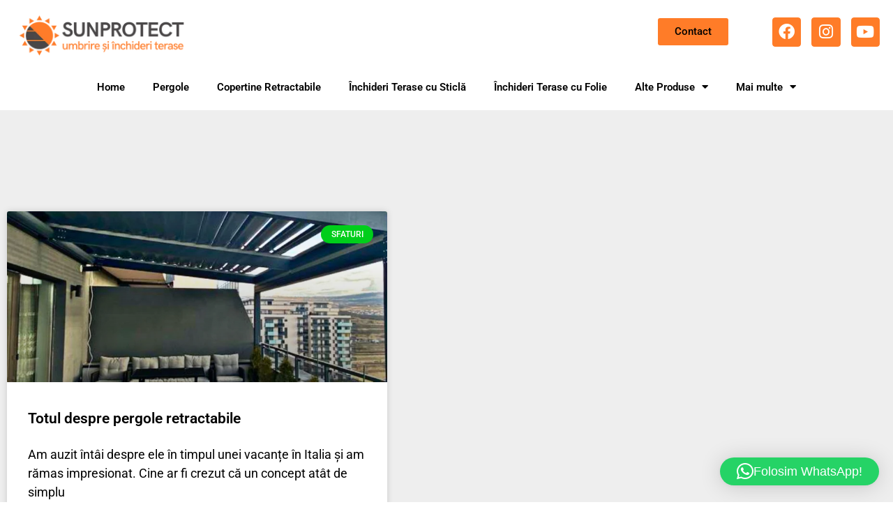

--- FILE ---
content_type: text/css
request_url: https://sunprotect.ro/wp-content/uploads/elementor/css/post-3365.css?ver=1769141481
body_size: 827
content:
.elementor-bc-flex-widget .elementor-3365 .elementor-element.elementor-element-f37357c.elementor-column .elementor-widget-wrap{align-items:center;}.elementor-3365 .elementor-element.elementor-element-f37357c.elementor-column.elementor-element[data-element_type="column"] > .elementor-widget-wrap.elementor-element-populated{align-content:center;align-items:center;}.elementor-widget-theme-site-logo .widget-image-caption{color:var( --e-global-color-text );font-family:var( --e-global-typography-text-font-family ), Sans-serif;font-size:var( --e-global-typography-text-font-size );font-weight:var( --e-global-typography-text-font-weight );}.elementor-bc-flex-widget .elementor-3365 .elementor-element.elementor-element-cc17ef0.elementor-column .elementor-widget-wrap{align-items:center;}.elementor-3365 .elementor-element.elementor-element-cc17ef0.elementor-column.elementor-element[data-element_type="column"] > .elementor-widget-wrap.elementor-element-populated{align-content:center;align-items:center;}.elementor-widget-button .elementor-button{background-color:var( --e-global-color-accent );font-family:var( --e-global-typography-accent-font-family ), Sans-serif;font-weight:var( --e-global-typography-accent-font-weight );}.elementor-3365 .elementor-element.elementor-element-0f80e6e .elementor-button{background-color:var( --e-global-color-primary );fill:#000000;color:#000000;}.elementor-3365 .elementor-element.elementor-element-0f80e6e .elementor-button:hover, .elementor-3365 .elementor-element.elementor-element-0f80e6e .elementor-button:focus{color:#FFFFFF;border-color:#000000;}.elementor-3365 .elementor-element.elementor-element-0f80e6e .elementor-button:hover svg, .elementor-3365 .elementor-element.elementor-element-0f80e6e .elementor-button:focus svg{fill:#FFFFFF;}.elementor-bc-flex-widget .elementor-3365 .elementor-element.elementor-element-1d42ad1.elementor-column .elementor-widget-wrap{align-items:center;}.elementor-3365 .elementor-element.elementor-element-1d42ad1.elementor-column.elementor-element[data-element_type="column"] > .elementor-widget-wrap.elementor-element-populated{align-content:center;align-items:center;}.elementor-3365 .elementor-element.elementor-element-5623481{--grid-template-columns:repeat(0, auto);--icon-size:23px;--grid-column-gap:11px;--grid-row-gap:0px;}.elementor-3365 .elementor-element.elementor-element-5623481 .elementor-widget-container{text-align:right;}.elementor-3365 .elementor-element.elementor-element-5623481 .elementor-social-icon{background-color:var( --e-global-color-primary );--icon-padding:0.4em;}.elementor-bc-flex-widget .elementor-3365 .elementor-element.elementor-element-66688e1.elementor-column .elementor-widget-wrap{align-items:center;}.elementor-3365 .elementor-element.elementor-element-66688e1.elementor-column.elementor-element[data-element_type="column"] > .elementor-widget-wrap.elementor-element-populated{align-content:center;align-items:center;}.elementor-widget-nav-menu .elementor-nav-menu .elementor-item{font-family:var( --e-global-typography-primary-font-family ), Sans-serif;font-weight:var( --e-global-typography-primary-font-weight );}.elementor-widget-nav-menu .elementor-nav-menu--main .elementor-item{color:var( --e-global-color-text );fill:var( --e-global-color-text );}.elementor-widget-nav-menu .elementor-nav-menu--main .elementor-item:hover,
					.elementor-widget-nav-menu .elementor-nav-menu--main .elementor-item.elementor-item-active,
					.elementor-widget-nav-menu .elementor-nav-menu--main .elementor-item.highlighted,
					.elementor-widget-nav-menu .elementor-nav-menu--main .elementor-item:focus{color:var( --e-global-color-accent );fill:var( --e-global-color-accent );}.elementor-widget-nav-menu .elementor-nav-menu--main:not(.e--pointer-framed) .elementor-item:before,
					.elementor-widget-nav-menu .elementor-nav-menu--main:not(.e--pointer-framed) .elementor-item:after{background-color:var( --e-global-color-accent );}.elementor-widget-nav-menu .e--pointer-framed .elementor-item:before,
					.elementor-widget-nav-menu .e--pointer-framed .elementor-item:after{border-color:var( --e-global-color-accent );}.elementor-widget-nav-menu{--e-nav-menu-divider-color:var( --e-global-color-text );}.elementor-widget-nav-menu .elementor-nav-menu--dropdown .elementor-item, .elementor-widget-nav-menu .elementor-nav-menu--dropdown  .elementor-sub-item{font-family:var( --e-global-typography-accent-font-family ), Sans-serif;font-weight:var( --e-global-typography-accent-font-weight );}.elementor-3365 .elementor-element.elementor-element-801469a .elementor-menu-toggle{margin:0 auto;background-color:var( --e-global-color-primary );}.elementor-3365 .elementor-element.elementor-element-801469a .elementor-nav-menu .elementor-item{font-family:"Roboto", Sans-serif;font-size:15px;font-weight:600;}.elementor-3365 .elementor-element.elementor-element-801469a .elementor-nav-menu--main .elementor-item{color:var( --e-global-color-text );fill:var( --e-global-color-text );}.elementor-3365 .elementor-element.elementor-element-801469a .elementor-nav-menu--main .elementor-item:hover,
					.elementor-3365 .elementor-element.elementor-element-801469a .elementor-nav-menu--main .elementor-item.elementor-item-active,
					.elementor-3365 .elementor-element.elementor-element-801469a .elementor-nav-menu--main .elementor-item.highlighted,
					.elementor-3365 .elementor-element.elementor-element-801469a .elementor-nav-menu--main .elementor-item:focus{color:var( --e-global-color-primary );fill:var( --e-global-color-primary );}.elementor-3365 .elementor-element.elementor-element-801469a .elementor-nav-menu--main:not(.e--pointer-framed) .elementor-item:before,
					.elementor-3365 .elementor-element.elementor-element-801469a .elementor-nav-menu--main:not(.e--pointer-framed) .elementor-item:after{background-color:var( --e-global-color-primary );}.elementor-3365 .elementor-element.elementor-element-801469a .e--pointer-framed .elementor-item:before,
					.elementor-3365 .elementor-element.elementor-element-801469a .e--pointer-framed .elementor-item:after{border-color:var( --e-global-color-primary );}.elementor-3365 .elementor-element.elementor-element-801469a .elementor-nav-menu--main .elementor-item.elementor-item-active{color:var( --e-global-color-primary );}.elementor-3365 .elementor-element.elementor-element-801469a .elementor-nav-menu--main:not(.e--pointer-framed) .elementor-item.elementor-item-active:before,
					.elementor-3365 .elementor-element.elementor-element-801469a .elementor-nav-menu--main:not(.e--pointer-framed) .elementor-item.elementor-item-active:after{background-color:var( --e-global-color-primary );}.elementor-3365 .elementor-element.elementor-element-801469a .e--pointer-framed .elementor-item.elementor-item-active:before,
					.elementor-3365 .elementor-element.elementor-element-801469a .e--pointer-framed .elementor-item.elementor-item-active:after{border-color:var( --e-global-color-primary );}.elementor-3365 .elementor-element.elementor-element-801469a .elementor-nav-menu--dropdown a, .elementor-3365 .elementor-element.elementor-element-801469a .elementor-menu-toggle{color:#FFFFFF;fill:#FFFFFF;}.elementor-3365 .elementor-element.elementor-element-801469a .elementor-nav-menu--dropdown{background-color:var( --e-global-color-text );}.elementor-3365 .elementor-element.elementor-element-801469a .elementor-nav-menu--dropdown .elementor-item, .elementor-3365 .elementor-element.elementor-element-801469a .elementor-nav-menu--dropdown  .elementor-sub-item{font-family:"Roboto", Sans-serif;font-weight:500;}.elementor-3365 .elementor-element.elementor-element-801469a div.elementor-menu-toggle{color:#FFFFFF;}.elementor-3365 .elementor-element.elementor-element-801469a div.elementor-menu-toggle svg{fill:#FFFFFF;}.elementor-theme-builder-content-area{height:400px;}.elementor-location-header:before, .elementor-location-footer:before{content:"";display:table;clear:both;}@media(min-width:768px){.elementor-3365 .elementor-element.elementor-element-f37357c{width:24.039%;}.elementor-3365 .elementor-element.elementor-element-cc17ef0{width:58.324%;}.elementor-3365 .elementor-element.elementor-element-1d42ad1{width:16.942%;}}@media(max-width:1024px) and (min-width:768px){.elementor-3365 .elementor-element.elementor-element-f37357c{width:30%;}.elementor-3365 .elementor-element.elementor-element-cc17ef0{width:30%;}.elementor-3365 .elementor-element.elementor-element-1d42ad1{width:30%;}.elementor-3365 .elementor-element.elementor-element-66688e1{width:100%;}}@media(max-width:1024px){.elementor-bc-flex-widget .elementor-3365 .elementor-element.elementor-element-f37357c.elementor-column .elementor-widget-wrap{align-items:center;}.elementor-3365 .elementor-element.elementor-element-f37357c.elementor-column.elementor-element[data-element_type="column"] > .elementor-widget-wrap.elementor-element-populated{align-content:center;align-items:center;}.elementor-widget-theme-site-logo .widget-image-caption{font-size:var( --e-global-typography-text-font-size );}.elementor-bc-flex-widget .elementor-3365 .elementor-element.elementor-element-cc17ef0.elementor-column .elementor-widget-wrap{align-items:center;}.elementor-3365 .elementor-element.elementor-element-cc17ef0.elementor-column.elementor-element[data-element_type="column"] > .elementor-widget-wrap.elementor-element-populated{align-content:center;align-items:center;}.elementor-bc-flex-widget .elementor-3365 .elementor-element.elementor-element-1d42ad1.elementor-column .elementor-widget-wrap{align-items:center;}.elementor-3365 .elementor-element.elementor-element-1d42ad1.elementor-column.elementor-element[data-element_type="column"] > .elementor-widget-wrap.elementor-element-populated{align-content:center;align-items:center;}.elementor-bc-flex-widget .elementor-3365 .elementor-element.elementor-element-66688e1.elementor-column .elementor-widget-wrap{align-items:center;}.elementor-3365 .elementor-element.elementor-element-66688e1.elementor-column.elementor-element[data-element_type="column"] > .elementor-widget-wrap.elementor-element-populated{align-content:center;align-items:center;}}@media(max-width:767px){.elementor-widget-theme-site-logo .widget-image-caption{font-size:var( --e-global-typography-text-font-size );}.elementor-3365 .elementor-element.elementor-element-5623481 .elementor-widget-container{text-align:center;}.elementor-3365 .elementor-element.elementor-element-801469a .elementor-nav-menu--dropdown .elementor-item, .elementor-3365 .elementor-element.elementor-element-801469a .elementor-nav-menu--dropdown  .elementor-sub-item{font-size:15px;}.elementor-3365 .elementor-element.elementor-element-801469a{--nav-menu-icon-size:33px;}}

--- FILE ---
content_type: text/css
request_url: https://sunprotect.ro/wp-content/uploads/elementor/css/post-3384.css?ver=1769141481
body_size: 941
content:
.elementor-3384 .elementor-element.elementor-element-5c98420:not(.elementor-motion-effects-element-type-background), .elementor-3384 .elementor-element.elementor-element-5c98420 > .elementor-motion-effects-container > .elementor-motion-effects-layer{background-color:#000000;}.elementor-3384 .elementor-element.elementor-element-5c98420{transition:background 0.3s, border 0.3s, border-radius 0.3s, box-shadow 0.3s;}.elementor-3384 .elementor-element.elementor-element-5c98420 > .elementor-background-overlay{transition:background 0.3s, border-radius 0.3s, opacity 0.3s;}.elementor-3384 .elementor-element.elementor-element-5c98420 a{color:#FFFFFF;}.elementor-3384 .elementor-element.elementor-element-0e70a63 > .elementor-element-populated{border-style:solid;border-width:1px 1px 1px 1px;border-color:var( --e-global-color-primary );margin:26px 26px 26px 26px;--e-column-margin-right:26px;--e-column-margin-left:26px;padding:26px 26px 26px 26px;}.elementor-3384 .elementor-element.elementor-element-0e70a63 > .elementor-element-populated, .elementor-3384 .elementor-element.elementor-element-0e70a63 > .elementor-element-populated > .elementor-background-overlay, .elementor-3384 .elementor-element.elementor-element-0e70a63 > .elementor-background-slideshow{border-radius:12px 12px 12px 12px;}.elementor-widget-heading .elementor-heading-title{font-family:var( --e-global-typography-primary-font-family ), Sans-serif;font-weight:var( --e-global-typography-primary-font-weight );color:var( --e-global-color-primary );}.elementor-widget-text-editor{font-family:var( --e-global-typography-text-font-family ), Sans-serif;font-size:var( --e-global-typography-text-font-size );font-weight:var( --e-global-typography-text-font-weight );color:var( --e-global-color-text );}.elementor-widget-text-editor.elementor-drop-cap-view-stacked .elementor-drop-cap{background-color:var( --e-global-color-primary );}.elementor-widget-text-editor.elementor-drop-cap-view-framed .elementor-drop-cap, .elementor-widget-text-editor.elementor-drop-cap-view-default .elementor-drop-cap{color:var( --e-global-color-primary );border-color:var( --e-global-color-primary );}.elementor-3384 .elementor-element.elementor-element-643f5ad{color:#FFFFFF;}.elementor-3384 .elementor-element.elementor-element-5b07f61 > .elementor-element-populated{border-style:solid;border-width:1px 1px 1px 1px;border-color:var( --e-global-color-primary );margin:26px 26px 26px 26px;--e-column-margin-right:26px;--e-column-margin-left:26px;padding:26px 26px 26px 26px;}.elementor-3384 .elementor-element.elementor-element-5b07f61 > .elementor-element-populated, .elementor-3384 .elementor-element.elementor-element-5b07f61 > .elementor-element-populated > .elementor-background-overlay, .elementor-3384 .elementor-element.elementor-element-5b07f61 > .elementor-background-slideshow{border-radius:12px 12px 12px 12px;}.elementor-3384 .elementor-element.elementor-element-7983d22 > .elementor-element-populated{border-style:solid;border-width:1px 1px 1px 1px;border-color:var( --e-global-color-primary );margin:26px 26px 26px 26px;--e-column-margin-right:26px;--e-column-margin-left:26px;padding:26px 26px 26px 26px;}.elementor-3384 .elementor-element.elementor-element-7983d22 > .elementor-element-populated, .elementor-3384 .elementor-element.elementor-element-7983d22 > .elementor-element-populated > .elementor-background-overlay, .elementor-3384 .elementor-element.elementor-element-7983d22 > .elementor-background-slideshow{border-radius:12px 12px 12px 12px;}.elementor-3384 .elementor-element.elementor-element-08af0ea{color:#FFFFFF;}.elementor-3384 .elementor-element.elementor-element-9d4ab2a:not(.elementor-motion-effects-element-type-background), .elementor-3384 .elementor-element.elementor-element-9d4ab2a > .elementor-motion-effects-container > .elementor-motion-effects-layer{background-color:#000000;}.elementor-3384 .elementor-element.elementor-element-9d4ab2a{transition:background 0.3s, border 0.3s, border-radius 0.3s, box-shadow 0.3s;}.elementor-3384 .elementor-element.elementor-element-9d4ab2a > .elementor-background-overlay{transition:background 0.3s, border-radius 0.3s, opacity 0.3s;}.elementor-widget-theme-site-logo .widget-image-caption{color:var( --e-global-color-text );font-family:var( --e-global-typography-text-font-family ), Sans-serif;font-size:var( --e-global-typography-text-font-size );font-weight:var( --e-global-typography-text-font-weight );}.elementor-3384 .elementor-element.elementor-element-215cfd7:not(.elementor-motion-effects-element-type-background), .elementor-3384 .elementor-element.elementor-element-215cfd7 > .elementor-motion-effects-container > .elementor-motion-effects-layer{background-color:#000000;}.elementor-3384 .elementor-element.elementor-element-215cfd7{transition:background 0.3s, border 0.3s, border-radius 0.3s, box-shadow 0.3s;}.elementor-3384 .elementor-element.elementor-element-215cfd7 > .elementor-background-overlay{transition:background 0.3s, border-radius 0.3s, opacity 0.3s;}.elementor-widget-divider{--divider-color:var( --e-global-color-secondary );}.elementor-widget-divider .elementor-divider__text{color:var( --e-global-color-secondary );font-family:var( --e-global-typography-secondary-font-family ), Sans-serif;font-size:var( --e-global-typography-secondary-font-size );font-weight:var( --e-global-typography-secondary-font-weight );}.elementor-widget-divider.elementor-view-stacked .elementor-icon{background-color:var( --e-global-color-secondary );}.elementor-widget-divider.elementor-view-framed .elementor-icon, .elementor-widget-divider.elementor-view-default .elementor-icon{color:var( --e-global-color-secondary );border-color:var( --e-global-color-secondary );}.elementor-widget-divider.elementor-view-framed .elementor-icon, .elementor-widget-divider.elementor-view-default .elementor-icon svg{fill:var( --e-global-color-secondary );}.elementor-3384 .elementor-element.elementor-element-6104f96{--divider-border-style:solid;--divider-color:var( --e-global-color-primary );--divider-border-width:1px;}.elementor-3384 .elementor-element.elementor-element-6104f96 .elementor-divider-separator{width:100%;}.elementor-3384 .elementor-element.elementor-element-6104f96 .elementor-divider{padding-block-start:15px;padding-block-end:15px;}.elementor-3384 .elementor-element.elementor-element-56cbb39:not(.elementor-motion-effects-element-type-background), .elementor-3384 .elementor-element.elementor-element-56cbb39 > .elementor-motion-effects-container > .elementor-motion-effects-layer{background-color:var( --e-global-color-text );}.elementor-3384 .elementor-element.elementor-element-56cbb39{transition:background 0.3s, border 0.3s, border-radius 0.3s, box-shadow 0.3s;}.elementor-3384 .elementor-element.elementor-element-56cbb39 > .elementor-background-overlay{transition:background 0.3s, border-radius 0.3s, opacity 0.3s;}.elementor-3384 .elementor-element.elementor-element-56cbb39 a{color:var( --e-global-color-primary );}.elementor-bc-flex-widget .elementor-3384 .elementor-element.elementor-element-0447728.elementor-column .elementor-widget-wrap{align-items:center;}.elementor-3384 .elementor-element.elementor-element-0447728.elementor-column.elementor-element[data-element_type="column"] > .elementor-widget-wrap.elementor-element-populated{align-content:center;align-items:center;}.elementor-3384 .elementor-element.elementor-element-ae1245c{text-align:center;}.elementor-3384 .elementor-element.elementor-element-702d71e{--grid-template-columns:repeat(0, auto);--icon-size:23px;--grid-column-gap:11px;--grid-row-gap:0px;}.elementor-3384 .elementor-element.elementor-element-702d71e .elementor-widget-container{text-align:center;}.elementor-3384 .elementor-element.elementor-element-702d71e .elementor-social-icon{background-color:var( --e-global-color-primary );--icon-padding:0.4em;}.elementor-bc-flex-widget .elementor-3384 .elementor-element.elementor-element-9277d81.elementor-column .elementor-widget-wrap{align-items:center;}.elementor-3384 .elementor-element.elementor-element-9277d81.elementor-column.elementor-element[data-element_type="column"] > .elementor-widget-wrap.elementor-element-populated{align-content:center;align-items:center;}.elementor-3384 .elementor-element.elementor-element-86bb618{text-align:center;color:#FFFFFF;}.elementor-3384 .elementor-element.elementor-element-88a0e12:not(.elementor-motion-effects-element-type-background), .elementor-3384 .elementor-element.elementor-element-88a0e12 > .elementor-motion-effects-container > .elementor-motion-effects-layer{background-color:var( --e-global-color-text );}.elementor-3384 .elementor-element.elementor-element-88a0e12{transition:background 0.3s, border 0.3s, border-radius 0.3s, box-shadow 0.3s;}.elementor-3384 .elementor-element.elementor-element-88a0e12 > .elementor-background-overlay{transition:background 0.3s, border-radius 0.3s, opacity 0.3s;}.elementor-3384 .elementor-element.elementor-element-88a0e12 a{color:var( --e-global-color-primary );}.elementor-3384 .elementor-element.elementor-element-b0300aa{text-align:center;font-family:"Roboto", Sans-serif;font-size:14px;font-weight:400;color:#FFFFFF;}.elementor-theme-builder-content-area{height:400px;}.elementor-location-header:before, .elementor-location-footer:before{content:"";display:table;clear:both;}@media(max-width:1024px){.elementor-widget-text-editor{font-size:var( --e-global-typography-text-font-size );}.elementor-widget-theme-site-logo .widget-image-caption{font-size:var( --e-global-typography-text-font-size );}.elementor-widget-divider .elementor-divider__text{font-size:var( --e-global-typography-secondary-font-size );}.elementor-3384 .elementor-element.elementor-element-b0300aa{font-size:15px;}}@media(max-width:767px){.elementor-widget-text-editor{font-size:var( --e-global-typography-text-font-size );}.elementor-widget-theme-site-logo .widget-image-caption{font-size:var( --e-global-typography-text-font-size );}.elementor-widget-divider .elementor-divider__text{font-size:var( --e-global-typography-secondary-font-size );}.elementor-3384 .elementor-element.elementor-element-b0300aa{font-size:15px;}}

--- FILE ---
content_type: text/css
request_url: https://sunprotect.ro/wp-content/uploads/elementor/css/post-4322.css?ver=1769150994
body_size: 686
content:
.elementor-4322 .elementor-element.elementor-element-6b756788:not(.elementor-motion-effects-element-type-background), .elementor-4322 .elementor-element.elementor-element-6b756788 > .elementor-motion-effects-container > .elementor-motion-effects-layer{background-color:#eeeeee;}.elementor-4322 .elementor-element.elementor-element-6b756788{transition:background 0.3s, border 0.3s, border-radius 0.3s, box-shadow 0.3s;padding:100px 0px 100px 0px;}.elementor-4322 .elementor-element.elementor-element-6b756788 > .elementor-background-overlay{transition:background 0.3s, border-radius 0.3s, opacity 0.3s;}.elementor-widget-archive-posts .elementor-button{background-color:var( --e-global-color-accent );font-family:var( --e-global-typography-accent-font-family ), Sans-serif;font-weight:var( --e-global-typography-accent-font-weight );}.elementor-widget-archive-posts .elementor-post__title, .elementor-widget-archive-posts .elementor-post__title a{color:var( --e-global-color-secondary );font-family:var( --e-global-typography-primary-font-family ), Sans-serif;font-weight:var( --e-global-typography-primary-font-weight );}.elementor-widget-archive-posts .elementor-post__meta-data{font-family:var( --e-global-typography-secondary-font-family ), Sans-serif;font-size:var( --e-global-typography-secondary-font-size );font-weight:var( --e-global-typography-secondary-font-weight );}.elementor-widget-archive-posts .elementor-post__excerpt p{font-family:var( --e-global-typography-text-font-family ), Sans-serif;font-size:var( --e-global-typography-text-font-size );font-weight:var( --e-global-typography-text-font-weight );}.elementor-widget-archive-posts .elementor-post__read-more{color:var( --e-global-color-accent );}.elementor-widget-archive-posts a.elementor-post__read-more{font-family:var( --e-global-typography-accent-font-family ), Sans-serif;font-weight:var( --e-global-typography-accent-font-weight );}.elementor-widget-archive-posts .elementor-post__card .elementor-post__badge{background-color:var( --e-global-color-accent );font-family:var( --e-global-typography-accent-font-family ), Sans-serif;font-weight:var( --e-global-typography-accent-font-weight );}.elementor-widget-archive-posts .elementor-pagination{font-family:var( --e-global-typography-secondary-font-family ), Sans-serif;font-size:var( --e-global-typography-secondary-font-size );font-weight:var( --e-global-typography-secondary-font-weight );}.elementor-widget-archive-posts .e-load-more-message{font-family:var( --e-global-typography-secondary-font-family ), Sans-serif;font-size:var( --e-global-typography-secondary-font-size );font-weight:var( --e-global-typography-secondary-font-weight );}.elementor-widget-archive-posts .elementor-posts-nothing-found{color:var( --e-global-color-text );font-family:var( --e-global-typography-text-font-family ), Sans-serif;font-size:var( --e-global-typography-text-font-size );font-weight:var( --e-global-typography-text-font-weight );}.elementor-4322 .elementor-element.elementor-element-31ae47ba{--grid-row-gap:35px;--grid-column-gap:30px;}.elementor-4322 .elementor-element.elementor-element-31ae47ba > .elementor-widget-container{margin:35px 0px 0px 0px;}.elementor-4322 .elementor-element.elementor-element-31ae47ba .elementor-posts-container .elementor-post__thumbnail{padding-bottom:calc( 0.45 * 100% );}.elementor-4322 .elementor-element.elementor-element-31ae47ba:after{content:"0.45";}.elementor-4322 .elementor-element.elementor-element-31ae47ba .elementor-post__thumbnail__link{width:100%;}.elementor-4322 .elementor-element.elementor-element-31ae47ba .elementor-post__meta-data span + span:before{content:"•";}.elementor-4322 .elementor-element.elementor-element-31ae47ba .elementor-post__card{background-color:#ffffff;}.elementor-4322 .elementor-element.elementor-element-31ae47ba .elementor-post__text{margin-top:20px;}.elementor-4322 .elementor-element.elementor-element-31ae47ba .elementor-post__badge{right:0;}.elementor-4322 .elementor-element.elementor-element-31ae47ba .elementor-post__card .elementor-post__badge{background-color:#00ce1b;color:#ffffff;margin:20px;}.elementor-4322 .elementor-element.elementor-element-31ae47ba .elementor-post__title, .elementor-4322 .elementor-element.elementor-element-31ae47ba .elementor-post__title a{color:#000000;}.elementor-4322 .elementor-element.elementor-element-31ae47ba .elementor-post__meta-data{color:#000000;}.elementor-4322 .elementor-element.elementor-element-31ae47ba .elementor-post__excerpt p{color:#000000;}.elementor-4322 .elementor-element.elementor-element-31ae47ba .elementor-post__read-more{color:#00ce1b;}.elementor-4322 .elementor-element.elementor-element-31ae47ba .elementor-pagination{text-align:center;}.elementor-4322 .elementor-element.elementor-element-31ae47ba .elementor-pagination .page-numbers:not(.dots){color:#000000;}.elementor-4322 .elementor-element.elementor-element-31ae47ba .elementor-pagination a.page-numbers:hover{color:#00ce1b;}.elementor-4322 .elementor-element.elementor-element-31ae47ba .elementor-pagination .page-numbers.current{color:#00ce1b;}body:not(.rtl) .elementor-4322 .elementor-element.elementor-element-31ae47ba .elementor-pagination .page-numbers:not(:first-child){margin-left:calc( 10px/2 );}body:not(.rtl) .elementor-4322 .elementor-element.elementor-element-31ae47ba .elementor-pagination .page-numbers:not(:last-child){margin-right:calc( 10px/2 );}body.rtl .elementor-4322 .elementor-element.elementor-element-31ae47ba .elementor-pagination .page-numbers:not(:first-child){margin-right:calc( 10px/2 );}body.rtl .elementor-4322 .elementor-element.elementor-element-31ae47ba .elementor-pagination .page-numbers:not(:last-child){margin-left:calc( 10px/2 );}.elementor-4322 .elementor-element.elementor-element-31ae47ba .elementor-posts-nothing-found{color:rgba(0,206,27,0);}@media(max-width:1024px){.elementor-4322 .elementor-element.elementor-element-6b756788{padding:100px 25px 100px 25px;}.elementor-4322 .elementor-element.elementor-element-3cd9f15a > .elementor-element-populated{padding:0px 0px 0px 0px;}.elementor-widget-archive-posts .elementor-post__meta-data{font-size:var( --e-global-typography-secondary-font-size );}.elementor-widget-archive-posts .elementor-post__excerpt p{font-size:var( --e-global-typography-text-font-size );}.elementor-widget-archive-posts .elementor-pagination{font-size:var( --e-global-typography-secondary-font-size );}.elementor-widget-archive-posts .e-load-more-message{font-size:var( --e-global-typography-secondary-font-size );}.elementor-widget-archive-posts .elementor-posts-nothing-found{font-size:var( --e-global-typography-text-font-size );}}@media(max-width:767px){.elementor-4322 .elementor-element.elementor-element-6b756788{padding:50px 15px 50px 15px;}.elementor-widget-archive-posts .elementor-post__meta-data{font-size:var( --e-global-typography-secondary-font-size );}.elementor-widget-archive-posts .elementor-post__excerpt p{font-size:var( --e-global-typography-text-font-size );}.elementor-widget-archive-posts .elementor-pagination{font-size:var( --e-global-typography-secondary-font-size );}.elementor-widget-archive-posts .e-load-more-message{font-size:var( --e-global-typography-secondary-font-size );}.elementor-widget-archive-posts .elementor-posts-nothing-found{font-size:var( --e-global-typography-text-font-size );}.elementor-4322 .elementor-element.elementor-element-31ae47ba .elementor-posts-container .elementor-post__thumbnail{padding-bottom:calc( 0.5 * 100% );}.elementor-4322 .elementor-element.elementor-element-31ae47ba:after{content:"0.5";}.elementor-4322 .elementor-element.elementor-element-31ae47ba .elementor-post__thumbnail__link{width:100%;}}